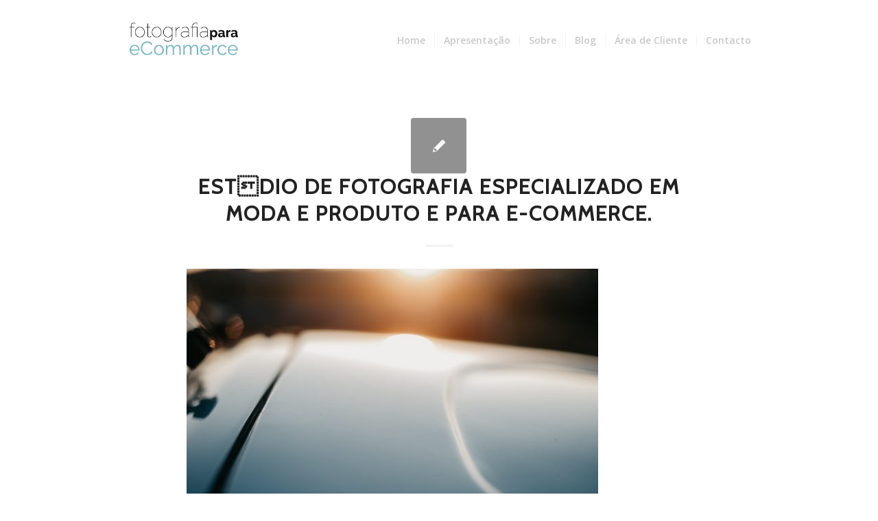

--- FILE ---
content_type: text/html; charset=UTF-8
request_url: https://www.fotografiaecommerce.pt/portfolio-item/fotografo-motas-carros-porto-portugal-porsche-911-vw/est%C2%9Cdio-de-fotografia-especializado-em-moda-e-produto-e-para-e-commerce-93/
body_size: 51573
content:
<!DOCTYPE html>
<html lang="pt-PT" class="html_boxed responsive av-preloader-active av-preloader-enabled av-custom-lightbox  html_header_top html_logo_left html_main_nav_header html_menu_right html_large html_header_sticky html_header_shrinking_disabled html_mobile_menu_phone html_header_searchicon_disabled html_content_align_center html_header_unstick_top html_header_stretch_disabled html_minimal_header html_elegant-blog html_av-overlay-side html_av-overlay-side-minimal html_av-submenu-noclone html_entry_id_1096 av-no-preview html_text_menu_active ">
<head>
<meta charset="UTF-8" />


<!-- mobile setting -->
<meta name="viewport" content="width=device-width, initial-scale=1, maximum-scale=1">

<!-- Scripts/CSS and wp_head hook -->
<meta name='robots' content='index, follow, max-image-preview:large, max-snippet:-1, max-video-preview:-1' />

	<!-- This site is optimized with the Yoast SEO plugin v22.6 - https://yoast.com/wordpress/plugins/seo/ -->
	<title>Estdio de fotografia especializado em Moda e Produto e para E-commerce. - Fotografia para eCommerce</title>
	<link rel="canonical" href="https://www.fotografiaecommerce.pt/portfolio-item/fotografo-motas-carros-porto-portugal-porsche-911-vw/estdio-de-fotografia-especializado-em-moda-e-produto-e-para-e-commerce-93/" />
	<meta property="og:locale" content="pt_PT" />
	<meta property="og:type" content="article" />
	<meta property="og:title" content="Estdio de fotografia especializado em Moda e Produto e para E-commerce. - Fotografia para eCommerce" />
	<meta property="og:description" content="Estudio de fotografia especializado em Moda e Produto e para E-commerce. Grande experincia em fotografia de jias e fotografia de comida, numa abordagem lifestyle apoiando na criao de imagens e contedos, para paginas web e redes sociais." />
	<meta property="og:url" content="https://www.fotografiaecommerce.pt/portfolio-item/fotografo-motas-carros-porto-portugal-porsche-911-vw/estdio-de-fotografia-especializado-em-moda-e-produto-e-para-e-commerce-93/" />
	<meta property="og:site_name" content="Fotografia para eCommerce" />
	<meta property="article:modified_time" content="2020-12-16T17:08:39+00:00" />
	<meta property="og:image" content="https://www.fotografiaecommerce.pt/portfolio-item/fotografo-motas-carros-porto-portugal-porsche-911-vw/est%C2%9Cdio-de-fotografia-especializado-em-moda-e-produto-e-para-e-commerce-93" />
	<meta property="og:image:width" content="1600" />
	<meta property="og:image:height" content="1067" />
	<meta property="og:image:type" content="image/jpeg" />
	<meta name="twitter:card" content="summary_large_image" />
	<script type="application/ld+json" class="yoast-schema-graph">{"@context":"https://schema.org","@graph":[{"@type":"WebPage","@id":"https://www.fotografiaecommerce.pt/portfolio-item/fotografo-motas-carros-porto-portugal-porsche-911-vw/est%C2%9Cdio-de-fotografia-especializado-em-moda-e-produto-e-para-e-commerce-93/","url":"https://www.fotografiaecommerce.pt/portfolio-item/fotografo-motas-carros-porto-portugal-porsche-911-vw/est%C2%9Cdio-de-fotografia-especializado-em-moda-e-produto-e-para-e-commerce-93/","name":"Estdio de fotografia especializado em Moda e Produto e para E-commerce. - Fotografia para eCommerce","isPartOf":{"@id":"https://www.fotografiaecommerce.pt/#website"},"primaryImageOfPage":{"@id":"https://www.fotografiaecommerce.pt/portfolio-item/fotografo-motas-carros-porto-portugal-porsche-911-vw/est%C2%9Cdio-de-fotografia-especializado-em-moda-e-produto-e-para-e-commerce-93/#primaryimage"},"image":{"@id":"https://www.fotografiaecommerce.pt/portfolio-item/fotografo-motas-carros-porto-portugal-porsche-911-vw/est%C2%9Cdio-de-fotografia-especializado-em-moda-e-produto-e-para-e-commerce-93/#primaryimage"},"thumbnailUrl":"https://www.fotografiaecommerce.pt/wp-content/uploads/2020/12/Fashion-Product-Ecommerce-Lifestyle-photographer-Porto-porsche-911-vw_15.jpg","datePublished":"2020-12-16T16:56:08+00:00","dateModified":"2020-12-16T17:08:39+00:00","breadcrumb":{"@id":"https://www.fotografiaecommerce.pt/portfolio-item/fotografo-motas-carros-porto-portugal-porsche-911-vw/est%C2%9Cdio-de-fotografia-especializado-em-moda-e-produto-e-para-e-commerce-93/#breadcrumb"},"inLanguage":"pt-PT","potentialAction":[{"@type":"ReadAction","target":["https://www.fotografiaecommerce.pt/portfolio-item/fotografo-motas-carros-porto-portugal-porsche-911-vw/est%C2%9Cdio-de-fotografia-especializado-em-moda-e-produto-e-para-e-commerce-93/"]}]},{"@type":"ImageObject","inLanguage":"pt-PT","@id":"https://www.fotografiaecommerce.pt/portfolio-item/fotografo-motas-carros-porto-portugal-porsche-911-vw/est%C2%9Cdio-de-fotografia-especializado-em-moda-e-produto-e-para-e-commerce-93/#primaryimage","url":"https://www.fotografiaecommerce.pt/wp-content/uploads/2020/12/Fashion-Product-Ecommerce-Lifestyle-photographer-Porto-porsche-911-vw_15.jpg","contentUrl":"https://www.fotografiaecommerce.pt/wp-content/uploads/2020/12/Fashion-Product-Ecommerce-Lifestyle-photographer-Porto-porsche-911-vw_15.jpg","width":1600,"height":1067,"caption":"Estudio de fotografia especializado em Moda e Produto e para E-commerce. Grande experincia em fotografia de jias e fotografia de comida, numa abordagem lifestyle apoiando na criao de imagens e contedos, para paginas web e redes sociais."},{"@type":"BreadcrumbList","@id":"https://www.fotografiaecommerce.pt/portfolio-item/fotografo-motas-carros-porto-portugal-porsche-911-vw/est%C2%9Cdio-de-fotografia-especializado-em-moda-e-produto-e-para-e-commerce-93/#breadcrumb","itemListElement":[{"@type":"ListItem","position":1,"name":"Home","item":"https://www.fotografiaecommerce.pt/"},{"@type":"ListItem","position":2,"name":"Fotógrafo de motas e carros clássicos (Portugal) Porsche 911 · VW Carocha","item":"https://www.fotografiaecommerce.pt/portfolio-item/fotografo-motas-carros-porto-portugal-porsche-911-vw/"},{"@type":"ListItem","position":3,"name":"Estdio de fotografia especializado em Moda e Produto e para E-commerce."}]},{"@type":"WebSite","@id":"https://www.fotografiaecommerce.pt/#website","url":"https://www.fotografiaecommerce.pt/","name":"fotografia eCommerce - Estúdio de Fotografia","description":"Fotografia para eCommerce · estúdio especializado em fotografia de moda, lifestyle e produto","publisher":{"@id":"https://www.fotografiaecommerce.pt/#organization"},"potentialAction":[{"@type":"SearchAction","target":{"@type":"EntryPoint","urlTemplate":"https://www.fotografiaecommerce.pt/?s={search_term_string}"},"query-input":"required name=search_term_string"}],"inLanguage":"pt-PT"},{"@type":"Organization","@id":"https://www.fotografiaecommerce.pt/#organization","name":"fotografia eCommerce - Estúdio de Fotografia","url":"https://www.fotografiaecommerce.pt/","logo":{"@type":"ImageObject","inLanguage":"pt-PT","@id":"https://www.fotografiaecommerce.pt/#/schema/logo/image/","url":"https://www.fotografiaecommerce.pt/wp-content/uploads/2018/12/fotografiaecommerce-logo-.png","contentUrl":"https://www.fotografiaecommerce.pt/wp-content/uploads/2018/12/fotografiaecommerce-logo-.png","width":327,"height":200,"caption":"fotografia eCommerce - Estúdio de Fotografia"},"image":{"@id":"https://www.fotografiaecommerce.pt/#/schema/logo/image/"},"sameAs":["http://instagram.com/fotografiaecommerce.pt"]}]}</script>
	<!-- / Yoast SEO plugin. -->


<link rel='dns-prefetch' href='//www.googletagmanager.com' />
<link rel="alternate" type="application/rss+xml" title="Fotografia para eCommerce &raquo; Feed" href="https://www.fotografiaecommerce.pt/feed/" />
<link rel="alternate" type="application/rss+xml" title="Fotografia para eCommerce &raquo; Feed de comentários" href="https://www.fotografiaecommerce.pt/comments/feed/" />

<!-- google webfont font replacement -->
<link rel='stylesheet' id='avia-google-webfont' href='//fonts.googleapis.com/css?family=Cabin%7COpen+Sans:400,600' type='text/css' media='all'/> 
<script type="text/javascript">
window._wpemojiSettings = {"baseUrl":"https:\/\/s.w.org\/images\/core\/emoji\/14.0.0\/72x72\/","ext":".png","svgUrl":"https:\/\/s.w.org\/images\/core\/emoji\/14.0.0\/svg\/","svgExt":".svg","source":{"concatemoji":"https:\/\/www.fotografiaecommerce.pt\/wp-includes\/js\/wp-emoji-release.min.js?ver=6.3.1"}};
/*! This file is auto-generated */
!function(i,n){var o,s,e;function c(e){try{var t={supportTests:e,timestamp:(new Date).valueOf()};sessionStorage.setItem(o,JSON.stringify(t))}catch(e){}}function p(e,t,n){e.clearRect(0,0,e.canvas.width,e.canvas.height),e.fillText(t,0,0);var t=new Uint32Array(e.getImageData(0,0,e.canvas.width,e.canvas.height).data),r=(e.clearRect(0,0,e.canvas.width,e.canvas.height),e.fillText(n,0,0),new Uint32Array(e.getImageData(0,0,e.canvas.width,e.canvas.height).data));return t.every(function(e,t){return e===r[t]})}function u(e,t,n){switch(t){case"flag":return n(e,"\ud83c\udff3\ufe0f\u200d\u26a7\ufe0f","\ud83c\udff3\ufe0f\u200b\u26a7\ufe0f")?!1:!n(e,"\ud83c\uddfa\ud83c\uddf3","\ud83c\uddfa\u200b\ud83c\uddf3")&&!n(e,"\ud83c\udff4\udb40\udc67\udb40\udc62\udb40\udc65\udb40\udc6e\udb40\udc67\udb40\udc7f","\ud83c\udff4\u200b\udb40\udc67\u200b\udb40\udc62\u200b\udb40\udc65\u200b\udb40\udc6e\u200b\udb40\udc67\u200b\udb40\udc7f");case"emoji":return!n(e,"\ud83e\udef1\ud83c\udffb\u200d\ud83e\udef2\ud83c\udfff","\ud83e\udef1\ud83c\udffb\u200b\ud83e\udef2\ud83c\udfff")}return!1}function f(e,t,n){var r="undefined"!=typeof WorkerGlobalScope&&self instanceof WorkerGlobalScope?new OffscreenCanvas(300,150):i.createElement("canvas"),a=r.getContext("2d",{willReadFrequently:!0}),o=(a.textBaseline="top",a.font="600 32px Arial",{});return e.forEach(function(e){o[e]=t(a,e,n)}),o}function t(e){var t=i.createElement("script");t.src=e,t.defer=!0,i.head.appendChild(t)}"undefined"!=typeof Promise&&(o="wpEmojiSettingsSupports",s=["flag","emoji"],n.supports={everything:!0,everythingExceptFlag:!0},e=new Promise(function(e){i.addEventListener("DOMContentLoaded",e,{once:!0})}),new Promise(function(t){var n=function(){try{var e=JSON.parse(sessionStorage.getItem(o));if("object"==typeof e&&"number"==typeof e.timestamp&&(new Date).valueOf()<e.timestamp+604800&&"object"==typeof e.supportTests)return e.supportTests}catch(e){}return null}();if(!n){if("undefined"!=typeof Worker&&"undefined"!=typeof OffscreenCanvas&&"undefined"!=typeof URL&&URL.createObjectURL&&"undefined"!=typeof Blob)try{var e="postMessage("+f.toString()+"("+[JSON.stringify(s),u.toString(),p.toString()].join(",")+"));",r=new Blob([e],{type:"text/javascript"}),a=new Worker(URL.createObjectURL(r),{name:"wpTestEmojiSupports"});return void(a.onmessage=function(e){c(n=e.data),a.terminate(),t(n)})}catch(e){}c(n=f(s,u,p))}t(n)}).then(function(e){for(var t in e)n.supports[t]=e[t],n.supports.everything=n.supports.everything&&n.supports[t],"flag"!==t&&(n.supports.everythingExceptFlag=n.supports.everythingExceptFlag&&n.supports[t]);n.supports.everythingExceptFlag=n.supports.everythingExceptFlag&&!n.supports.flag,n.DOMReady=!1,n.readyCallback=function(){n.DOMReady=!0}}).then(function(){return e}).then(function(){var e;n.supports.everything||(n.readyCallback(),(e=n.source||{}).concatemoji?t(e.concatemoji):e.wpemoji&&e.twemoji&&(t(e.twemoji),t(e.wpemoji)))}))}((window,document),window._wpemojiSettings);
</script>
<style type="text/css">
img.wp-smiley,
img.emoji {
	display: inline !important;
	border: none !important;
	box-shadow: none !important;
	height: 1em !important;
	width: 1em !important;
	margin: 0 0.07em !important;
	vertical-align: -0.1em !important;
	background: none !important;
	padding: 0 !important;
}
</style>
	<link rel='stylesheet' id='wp-block-library-css' href='https://www.fotografiaecommerce.pt/wp-includes/css/dist/block-library/style.min.css?ver=6.3.1' type='text/css' media='all' />
<style id='classic-theme-styles-inline-css' type='text/css'>
/*! This file is auto-generated */
.wp-block-button__link{color:#fff;background-color:#32373c;border-radius:9999px;box-shadow:none;text-decoration:none;padding:calc(.667em + 2px) calc(1.333em + 2px);font-size:1.125em}.wp-block-file__button{background:#32373c;color:#fff;text-decoration:none}
</style>
<style id='global-styles-inline-css' type='text/css'>
body{--wp--preset--color--black: #000000;--wp--preset--color--cyan-bluish-gray: #abb8c3;--wp--preset--color--white: #ffffff;--wp--preset--color--pale-pink: #f78da7;--wp--preset--color--vivid-red: #cf2e2e;--wp--preset--color--luminous-vivid-orange: #ff6900;--wp--preset--color--luminous-vivid-amber: #fcb900;--wp--preset--color--light-green-cyan: #7bdcb5;--wp--preset--color--vivid-green-cyan: #00d084;--wp--preset--color--pale-cyan-blue: #8ed1fc;--wp--preset--color--vivid-cyan-blue: #0693e3;--wp--preset--color--vivid-purple: #9b51e0;--wp--preset--gradient--vivid-cyan-blue-to-vivid-purple: linear-gradient(135deg,rgba(6,147,227,1) 0%,rgb(155,81,224) 100%);--wp--preset--gradient--light-green-cyan-to-vivid-green-cyan: linear-gradient(135deg,rgb(122,220,180) 0%,rgb(0,208,130) 100%);--wp--preset--gradient--luminous-vivid-amber-to-luminous-vivid-orange: linear-gradient(135deg,rgba(252,185,0,1) 0%,rgba(255,105,0,1) 100%);--wp--preset--gradient--luminous-vivid-orange-to-vivid-red: linear-gradient(135deg,rgba(255,105,0,1) 0%,rgb(207,46,46) 100%);--wp--preset--gradient--very-light-gray-to-cyan-bluish-gray: linear-gradient(135deg,rgb(238,238,238) 0%,rgb(169,184,195) 100%);--wp--preset--gradient--cool-to-warm-spectrum: linear-gradient(135deg,rgb(74,234,220) 0%,rgb(151,120,209) 20%,rgb(207,42,186) 40%,rgb(238,44,130) 60%,rgb(251,105,98) 80%,rgb(254,248,76) 100%);--wp--preset--gradient--blush-light-purple: linear-gradient(135deg,rgb(255,206,236) 0%,rgb(152,150,240) 100%);--wp--preset--gradient--blush-bordeaux: linear-gradient(135deg,rgb(254,205,165) 0%,rgb(254,45,45) 50%,rgb(107,0,62) 100%);--wp--preset--gradient--luminous-dusk: linear-gradient(135deg,rgb(255,203,112) 0%,rgb(199,81,192) 50%,rgb(65,88,208) 100%);--wp--preset--gradient--pale-ocean: linear-gradient(135deg,rgb(255,245,203) 0%,rgb(182,227,212) 50%,rgb(51,167,181) 100%);--wp--preset--gradient--electric-grass: linear-gradient(135deg,rgb(202,248,128) 0%,rgb(113,206,126) 100%);--wp--preset--gradient--midnight: linear-gradient(135deg,rgb(2,3,129) 0%,rgb(40,116,252) 100%);--wp--preset--font-size--small: 13px;--wp--preset--font-size--medium: 20px;--wp--preset--font-size--large: 36px;--wp--preset--font-size--x-large: 42px;--wp--preset--spacing--20: 0.44rem;--wp--preset--spacing--30: 0.67rem;--wp--preset--spacing--40: 1rem;--wp--preset--spacing--50: 1.5rem;--wp--preset--spacing--60: 2.25rem;--wp--preset--spacing--70: 3.38rem;--wp--preset--spacing--80: 5.06rem;--wp--preset--shadow--natural: 6px 6px 9px rgba(0, 0, 0, 0.2);--wp--preset--shadow--deep: 12px 12px 50px rgba(0, 0, 0, 0.4);--wp--preset--shadow--sharp: 6px 6px 0px rgba(0, 0, 0, 0.2);--wp--preset--shadow--outlined: 6px 6px 0px -3px rgba(255, 255, 255, 1), 6px 6px rgba(0, 0, 0, 1);--wp--preset--shadow--crisp: 6px 6px 0px rgba(0, 0, 0, 1);}:where(.is-layout-flex){gap: 0.5em;}:where(.is-layout-grid){gap: 0.5em;}body .is-layout-flow > .alignleft{float: left;margin-inline-start: 0;margin-inline-end: 2em;}body .is-layout-flow > .alignright{float: right;margin-inline-start: 2em;margin-inline-end: 0;}body .is-layout-flow > .aligncenter{margin-left: auto !important;margin-right: auto !important;}body .is-layout-constrained > .alignleft{float: left;margin-inline-start: 0;margin-inline-end: 2em;}body .is-layout-constrained > .alignright{float: right;margin-inline-start: 2em;margin-inline-end: 0;}body .is-layout-constrained > .aligncenter{margin-left: auto !important;margin-right: auto !important;}body .is-layout-constrained > :where(:not(.alignleft):not(.alignright):not(.alignfull)){max-width: var(--wp--style--global--content-size);margin-left: auto !important;margin-right: auto !important;}body .is-layout-constrained > .alignwide{max-width: var(--wp--style--global--wide-size);}body .is-layout-flex{display: flex;}body .is-layout-flex{flex-wrap: wrap;align-items: center;}body .is-layout-flex > *{margin: 0;}body .is-layout-grid{display: grid;}body .is-layout-grid > *{margin: 0;}:where(.wp-block-columns.is-layout-flex){gap: 2em;}:where(.wp-block-columns.is-layout-grid){gap: 2em;}:where(.wp-block-post-template.is-layout-flex){gap: 1.25em;}:where(.wp-block-post-template.is-layout-grid){gap: 1.25em;}.has-black-color{color: var(--wp--preset--color--black) !important;}.has-cyan-bluish-gray-color{color: var(--wp--preset--color--cyan-bluish-gray) !important;}.has-white-color{color: var(--wp--preset--color--white) !important;}.has-pale-pink-color{color: var(--wp--preset--color--pale-pink) !important;}.has-vivid-red-color{color: var(--wp--preset--color--vivid-red) !important;}.has-luminous-vivid-orange-color{color: var(--wp--preset--color--luminous-vivid-orange) !important;}.has-luminous-vivid-amber-color{color: var(--wp--preset--color--luminous-vivid-amber) !important;}.has-light-green-cyan-color{color: var(--wp--preset--color--light-green-cyan) !important;}.has-vivid-green-cyan-color{color: var(--wp--preset--color--vivid-green-cyan) !important;}.has-pale-cyan-blue-color{color: var(--wp--preset--color--pale-cyan-blue) !important;}.has-vivid-cyan-blue-color{color: var(--wp--preset--color--vivid-cyan-blue) !important;}.has-vivid-purple-color{color: var(--wp--preset--color--vivid-purple) !important;}.has-black-background-color{background-color: var(--wp--preset--color--black) !important;}.has-cyan-bluish-gray-background-color{background-color: var(--wp--preset--color--cyan-bluish-gray) !important;}.has-white-background-color{background-color: var(--wp--preset--color--white) !important;}.has-pale-pink-background-color{background-color: var(--wp--preset--color--pale-pink) !important;}.has-vivid-red-background-color{background-color: var(--wp--preset--color--vivid-red) !important;}.has-luminous-vivid-orange-background-color{background-color: var(--wp--preset--color--luminous-vivid-orange) !important;}.has-luminous-vivid-amber-background-color{background-color: var(--wp--preset--color--luminous-vivid-amber) !important;}.has-light-green-cyan-background-color{background-color: var(--wp--preset--color--light-green-cyan) !important;}.has-vivid-green-cyan-background-color{background-color: var(--wp--preset--color--vivid-green-cyan) !important;}.has-pale-cyan-blue-background-color{background-color: var(--wp--preset--color--pale-cyan-blue) !important;}.has-vivid-cyan-blue-background-color{background-color: var(--wp--preset--color--vivid-cyan-blue) !important;}.has-vivid-purple-background-color{background-color: var(--wp--preset--color--vivid-purple) !important;}.has-black-border-color{border-color: var(--wp--preset--color--black) !important;}.has-cyan-bluish-gray-border-color{border-color: var(--wp--preset--color--cyan-bluish-gray) !important;}.has-white-border-color{border-color: var(--wp--preset--color--white) !important;}.has-pale-pink-border-color{border-color: var(--wp--preset--color--pale-pink) !important;}.has-vivid-red-border-color{border-color: var(--wp--preset--color--vivid-red) !important;}.has-luminous-vivid-orange-border-color{border-color: var(--wp--preset--color--luminous-vivid-orange) !important;}.has-luminous-vivid-amber-border-color{border-color: var(--wp--preset--color--luminous-vivid-amber) !important;}.has-light-green-cyan-border-color{border-color: var(--wp--preset--color--light-green-cyan) !important;}.has-vivid-green-cyan-border-color{border-color: var(--wp--preset--color--vivid-green-cyan) !important;}.has-pale-cyan-blue-border-color{border-color: var(--wp--preset--color--pale-cyan-blue) !important;}.has-vivid-cyan-blue-border-color{border-color: var(--wp--preset--color--vivid-cyan-blue) !important;}.has-vivid-purple-border-color{border-color: var(--wp--preset--color--vivid-purple) !important;}.has-vivid-cyan-blue-to-vivid-purple-gradient-background{background: var(--wp--preset--gradient--vivid-cyan-blue-to-vivid-purple) !important;}.has-light-green-cyan-to-vivid-green-cyan-gradient-background{background: var(--wp--preset--gradient--light-green-cyan-to-vivid-green-cyan) !important;}.has-luminous-vivid-amber-to-luminous-vivid-orange-gradient-background{background: var(--wp--preset--gradient--luminous-vivid-amber-to-luminous-vivid-orange) !important;}.has-luminous-vivid-orange-to-vivid-red-gradient-background{background: var(--wp--preset--gradient--luminous-vivid-orange-to-vivid-red) !important;}.has-very-light-gray-to-cyan-bluish-gray-gradient-background{background: var(--wp--preset--gradient--very-light-gray-to-cyan-bluish-gray) !important;}.has-cool-to-warm-spectrum-gradient-background{background: var(--wp--preset--gradient--cool-to-warm-spectrum) !important;}.has-blush-light-purple-gradient-background{background: var(--wp--preset--gradient--blush-light-purple) !important;}.has-blush-bordeaux-gradient-background{background: var(--wp--preset--gradient--blush-bordeaux) !important;}.has-luminous-dusk-gradient-background{background: var(--wp--preset--gradient--luminous-dusk) !important;}.has-pale-ocean-gradient-background{background: var(--wp--preset--gradient--pale-ocean) !important;}.has-electric-grass-gradient-background{background: var(--wp--preset--gradient--electric-grass) !important;}.has-midnight-gradient-background{background: var(--wp--preset--gradient--midnight) !important;}.has-small-font-size{font-size: var(--wp--preset--font-size--small) !important;}.has-medium-font-size{font-size: var(--wp--preset--font-size--medium) !important;}.has-large-font-size{font-size: var(--wp--preset--font-size--large) !important;}.has-x-large-font-size{font-size: var(--wp--preset--font-size--x-large) !important;}
.wp-block-navigation a:where(:not(.wp-element-button)){color: inherit;}
:where(.wp-block-post-template.is-layout-flex){gap: 1.25em;}:where(.wp-block-post-template.is-layout-grid){gap: 1.25em;}
:where(.wp-block-columns.is-layout-flex){gap: 2em;}:where(.wp-block-columns.is-layout-grid){gap: 2em;}
.wp-block-pullquote{font-size: 1.5em;line-height: 1.6;}
</style>
<link rel='stylesheet' id='contact-form-7-css' href='https://www.fotografiaecommerce.pt/wp-content/plugins/contact-form-7/includes/css/styles.css?ver=5.9.8' type='text/css' media='all' />
<link rel='stylesheet' id='image-hover-effects-css-css' href='https://www.fotografiaecommerce.pt/wp-content/plugins/mega-addons-for-visual-composer/css/ihover.css?ver=6.3.1' type='text/css' media='all' />
<link rel='stylesheet' id='style-css-css' href='https://www.fotografiaecommerce.pt/wp-content/plugins/mega-addons-for-visual-composer/css/style.css?ver=6.3.1' type='text/css' media='all' />
<link rel='stylesheet' id='font-awesome-latest-css' href='https://www.fotografiaecommerce.pt/wp-content/plugins/mega-addons-for-visual-composer/css/font-awesome/css/all.css?ver=6.3.1' type='text/css' media='all' />
<link rel='stylesheet' id='avia-grid-css' href='https://www.fotografiaecommerce.pt/wp-content/themes/enfold/css/grid.css?ver=4.1' type='text/css' media='all' />
<link rel='stylesheet' id='avia-base-css' href='https://www.fotografiaecommerce.pt/wp-content/themes/enfold/css/base.css?ver=4.1' type='text/css' media='all' />
<link rel='stylesheet' id='avia-layout-css' href='https://www.fotografiaecommerce.pt/wp-content/themes/enfold/css/layout.css?ver=4.1' type='text/css' media='all' />
<link rel='stylesheet' id='avia-scs-css' href='https://www.fotografiaecommerce.pt/wp-content/themes/enfold/css/shortcodes.css?ver=4.1' type='text/css' media='all' />
<link rel='stylesheet' id='avia-popup-css-css' href='https://www.fotografiaecommerce.pt/wp-content/themes/enfold/js/aviapopup/magnific-popup.css?ver=4.1' type='text/css' media='screen' />
<link rel='stylesheet' id='avia-media-css' href='https://www.fotografiaecommerce.pt/wp-content/themes/enfold/js/mediaelement/skin-1/mediaelementplayer.css?ver=4.1' type='text/css' media='screen' />
<link rel='stylesheet' id='avia-print-css' href='https://www.fotografiaecommerce.pt/wp-content/themes/enfold/css/print.css?ver=4.1' type='text/css' media='print' />
<link rel='stylesheet' id='avia-dynamic-css' href='https://www.fotografiaecommerce.pt/wp-content/uploads/dynamic_avia/enfold.css?ver=5fdc949205c83' type='text/css' media='all' />
<link rel='stylesheet' id='avia-custom-css' href='https://www.fotografiaecommerce.pt/wp-content/themes/enfold/css/custom.css?ver=4.1' type='text/css' media='all' />
<script type='text/javascript' src='https://www.fotografiaecommerce.pt/wp-includes/js/jquery/jquery.min.js?ver=3.7.0' id='jquery-core-js'></script>
<script type='text/javascript' src='https://www.fotografiaecommerce.pt/wp-includes/js/jquery/jquery-migrate.min.js?ver=3.4.1' id='jquery-migrate-js'></script>
<script type='text/javascript' src='https://www.fotografiaecommerce.pt/wp-content/themes/enfold/js/avia-compat.js?ver=4.1' id='avia-compat-js'></script>

<!-- Google tag (gtag.js) snippet added by Site Kit -->
<!-- Google Analytics snippet added by Site Kit -->
<script type='text/javascript' src='https://www.googletagmanager.com/gtag/js?id=G-F05RC3BR1D' id='google_gtagjs-js' async></script>
<script id="google_gtagjs-js-after" type="text/javascript">
window.dataLayer = window.dataLayer || [];function gtag(){dataLayer.push(arguments);}
gtag("set","linker",{"domains":["www.fotografiaecommerce.pt"]});
gtag("js", new Date());
gtag("set", "developer_id.dZTNiMT", true);
gtag("config", "G-F05RC3BR1D");
</script>
<link rel="https://api.w.org/" href="https://www.fotografiaecommerce.pt/wp-json/" /><link rel="alternate" type="application/json" href="https://www.fotografiaecommerce.pt/wp-json/wp/v2/media/1096" /><link rel="EditURI" type="application/rsd+xml" title="RSD" href="https://www.fotografiaecommerce.pt/xmlrpc.php?rsd" />
<meta name="generator" content="WordPress 6.3.1" />
<link rel='shortlink' href='https://www.fotografiaecommerce.pt/?p=1096' />
<link rel="alternate" type="application/json+oembed" href="https://www.fotografiaecommerce.pt/wp-json/oembed/1.0/embed?url=https%3A%2F%2Fwww.fotografiaecommerce.pt%2Fportfolio-item%2Ffotografo-motas-carros-porto-portugal-porsche-911-vw%2Fest%25c2%259cdio-de-fotografia-especializado-em-moda-e-produto-e-para-e-commerce-93%2F" />
<link rel="alternate" type="text/xml+oembed" href="https://www.fotografiaecommerce.pt/wp-json/oembed/1.0/embed?url=https%3A%2F%2Fwww.fotografiaecommerce.pt%2Fportfolio-item%2Ffotografo-motas-carros-porto-portugal-porsche-911-vw%2Fest%25c2%259cdio-de-fotografia-especializado-em-moda-e-produto-e-para-e-commerce-93%2F&#038;format=xml" />
<meta name="generator" content="Site Kit by Google 1.170.0" /><meta name="google-site-verification" content="L7vLNvjjS_YgL5eY7lqSJb-MXLb4LGBF0WbKZ9gwKCo" /><link rel="profile" href="https://gmpg.org/xfn/11" />
<link rel="alternate" type="application/rss+xml" title="Fotografia para eCommerce RSS2 Feed" href="https://www.fotografiaecommerce.pt/feed/" />
<link rel="pingback" href="https://www.fotografiaecommerce.pt/xmlrpc.php" />
<!--[if lt IE 9]><script src="https://www.fotografiaecommerce.pt/wp-content/themes/enfold/js/html5shiv.js"></script><![endif]-->
<link rel="icon" href="https://www.fotografiaecommerce.pt/wp-content/uploads/2018/12/favicon-96x96.png" type="image/png">


<!-- This site is optimized with the Schema plugin v1.7.9.6 - https://schema.press -->
<script type="application/ld+json">{
    "@context": "http://schema.org",
    "@type": "BreadcrumbList",
    "itemListElement": [
        {
            "@type": "ListItem",
            "position": 1,
            "item": {
                "@id": "https://www.fotografiaecommerce.pt",
                "name": "Home"
            }
        },
        {
            "@type": "ListItem",
            "position": 2,
            "item": {
                "@id": "https://www.fotografiaecommerce.pt/portfolio-item/fotografo-motas-carros-porto-portugal-porsche-911-vw/",
                "name": "Fot\u00f3grafo de motas e carros cl\u00e1ssicos (Portugal) Porsche 911 \u00b7 VW Carocha"
            }
        },
        {
            "@type": "ListItem",
            "position": 3,
            "item": {
                "@id": "https://www.fotografiaecommerce.pt/portfolio-item/fotografo-motas-carros-porto-portugal-porsche-911-vw/est%c2%9cdio-de-fotografia-especializado-em-moda-e-produto-e-para-e-commerce-93/",
                "name": "Est\u009cdio de fotografia especializado em Moda e Produto e para E-commerce."
            }
        }
    ]
}</script>

<link rel="icon" href="https://www.fotografiaecommerce.pt/wp-content/uploads/2016/06/portside-logo-100x100.jpg" sizes="32x32" />
<link rel="icon" href="https://www.fotografiaecommerce.pt/wp-content/uploads/2016/06/portside-logo.jpg" sizes="192x192" />
<link rel="apple-touch-icon" href="https://www.fotografiaecommerce.pt/wp-content/uploads/2016/06/portside-logo.jpg" />
<meta name="msapplication-TileImage" content="https://www.fotografiaecommerce.pt/wp-content/uploads/2016/06/portside-logo.jpg" />


<!--
Debugging Info for Theme support: 

Theme: Enfold
Version: 6.1.1
Installed: enfold
AviaFramework Version: 4.6
AviaBuilder Version: 0.9.5
ML:256-PU:54-PLA:18
WP:6.3.1
Updates: disabled
-->

<style type='text/css'>
@font-face {font-family: 'entypo-fontello'; font-weight: normal; font-style: normal;
src: url('https://www.fotografiaecommerce.pt/wp-content/themes/enfold/config-templatebuilder/avia-template-builder/assets/fonts/entypo-fontello.eot?v=3');
src: url('https://www.fotografiaecommerce.pt/wp-content/themes/enfold/config-templatebuilder/avia-template-builder/assets/fonts/entypo-fontello.eot?v=3#iefix') format('embedded-opentype'), 
url('https://www.fotografiaecommerce.pt/wp-content/themes/enfold/config-templatebuilder/avia-template-builder/assets/fonts/entypo-fontello.woff?v=3') format('woff'), 
url('https://www.fotografiaecommerce.pt/wp-content/themes/enfold/config-templatebuilder/avia-template-builder/assets/fonts/entypo-fontello.ttf?v=3') format('truetype'), 
url('https://www.fotografiaecommerce.pt/wp-content/themes/enfold/config-templatebuilder/avia-template-builder/assets/fonts/entypo-fontello.svg?v=3#entypo-fontello') format('svg');
} #top .avia-font-entypo-fontello, body .avia-font-entypo-fontello, html body [data-av_iconfont='entypo-fontello']:before{ font-family: 'entypo-fontello'; }
</style>
</head>




<body data-rsssl=1 id="top" class="attachment attachment-template-default single single-attachment postid-1096 attachmentid-1096 attachment-jpeg boxed cabin open_sans no_sidebar_border" itemscope="itemscope" itemtype="https://schema.org/WebPage" >

	<div class='av-siteloader-wrap '><div class='av-siteloader-inner'><div class='av-siteloader-cell'><div class='av-siteloader'><div class='av-siteloader-extra'></div></div></div></div></div>
	<div id='wrap_all'>

	
<header id='header' class='all_colors header_color light_bg_color  av_header_top av_logo_left av_main_nav_header av_menu_right av_large av_header_sticky av_header_shrinking_disabled av_header_stretch_disabled av_mobile_menu_phone av_header_searchicon_disabled av_header_unstick_top av_seperator_small_border av_minimal_header av_bottom_nav_disabled '  role="banner" itemscope="itemscope" itemtype="https://schema.org/WPHeader" >

		<div  id='header_main' class='container_wrap container_wrap_logo'>
	
        <div class='container av-logo-container'><div class='inner-container'><span class='logo'><a href='https://www.fotografiaecommerce.pt/'><img height='100' width='300' src='https://www.fotografiaecommerce.pt/wp-content/uploads/2018/12/fotografiaecommerce-logo-.png' alt='Fotografia para eCommerce' /></a></span><nav class='main_menu' data-selectname='Select a page'  role="navigation" itemscope="itemscope" itemtype="https://schema.org/SiteNavigationElement" ><div class="avia-menu av-main-nav-wrap"><ul id="avia-menu" class="menu av-main-nav"><li id="menu-item-242" class="menu-item menu-item-type-post_type menu-item-object-page menu-item-home menu-item-top-level menu-item-top-level-1"><a href="https://www.fotografiaecommerce.pt/" itemprop="url"><span class="avia-bullet"></span><span class="avia-menu-text">Home</span><span class="avia-menu-fx"><span class="avia-arrow-wrap"><span class="avia-arrow"></span></span></span></a></li>
<li id="menu-item-244" class="menu-item menu-item-type-post_type menu-item-object-page menu-item-top-level menu-item-top-level-2"><a href="https://www.fotografiaecommerce.pt/fotografo-de-produto-moda-ecommerce-no-porto/" itemprop="url"><span class="avia-bullet"></span><span class="avia-menu-text">Apresentação</span><span class="avia-menu-fx"><span class="avia-arrow-wrap"><span class="avia-arrow"></span></span></span></a></li>
<li id="menu-item-228" class="menu-item menu-item-type-post_type menu-item-object-page menu-item-top-level menu-item-top-level-3"><a href="https://www.fotografiaecommerce.pt/sobre-fotografia-de-produto-fotografo-eventos-institucionais/" itemprop="url"><span class="avia-bullet"></span><span class="avia-menu-text">Sobre</span><span class="avia-menu-fx"><span class="avia-arrow-wrap"><span class="avia-arrow"></span></span></span></a></li>
<li id="menu-item-243" class="menu-item menu-item-type-post_type menu-item-object-page current_page_parent menu-item-top-level menu-item-top-level-4"><a href="https://www.fotografiaecommerce.pt/fotografo-moda-produto-ecommerce-porto/" itemprop="url"><span class="avia-bullet"></span><span class="avia-menu-text">Blog</span><span class="avia-menu-fx"><span class="avia-arrow-wrap"><span class="avia-arrow"></span></span></span></a></li>
<li id="menu-item-465" class="menu-item menu-item-type-custom menu-item-object-custom menu-item-top-level menu-item-top-level-5"><a href="https://fotografia-ecommerce.pixieset.com" itemprop="url"><span class="avia-bullet"></span><span class="avia-menu-text">Área de Cliente</span><span class="avia-menu-fx"><span class="avia-arrow-wrap"><span class="avia-arrow"></span></span></span></a></li>
<li id="menu-item-245" class="menu-item menu-item-type-post_type menu-item-object-page menu-item-top-level menu-item-top-level-6"><a href="https://www.fotografiaecommerce.pt/fotografia-produto-moda-ecommerce-porto-contactos/" itemprop="url"><span class="avia-bullet"></span><span class="avia-menu-text">Contacto</span><span class="avia-menu-fx"><span class="avia-arrow-wrap"><span class="avia-arrow"></span></span></span></a></li>
<li class="av-burger-menu-main menu-item-avia-special av-small-burger-icon">
	        			<a href="#">
							<span class="av-hamburger av-hamburger--spin av-js-hamburger">
					        <span class="av-hamburger-box">
						          <span class="av-hamburger-inner"></span>
						          <strong>Menu</strong>
					        </span>
							</span>
						</a>
	        		   </li></ul></div></nav></div> </div> 
		<!-- end container_wrap-->
		</div>
		
		<div class='header_bg'></div>

<!-- end header -->
</header>
		
	<div id='main' class='all_colors' data-scroll-offset='116'>

	
		<div class='container_wrap container_wrap_first main_color fullsize'>

			<div class='container template-blog template-single-blog '>

				<main class='content units av-content-full alpha  av-blog-meta-author-disabled av-blog-meta-comments-disabled av-blog-meta-date-disabled av-blog-meta-html-info-disabled'  role="main" itemprop="mainContentOfPage" >

                    <article class='post-entry post-entry-type-standard post-entry-1096 post-loop-1 post-parity-odd post-entry-last single-small post  post-1096 attachment type-attachment status-inherit hentry'  itemscope="itemscope" itemtype="https://schema.org/CreativeWork" ><div class='blog-meta'><a href='https://www.fotografiaecommerce.pt/wp-content/uploads/2020/12/Fashion-Product-Ecommerce-Lifestyle-photographer-Porto-porsche-911-vw_15-1030x687.jpg' class='small-preview' title='Estudio de fotografia especializado em Moda e Produto e para E-commerce.

Grande experincia em fotografia de jias e fotografia de comida, numa abordagem lifestyle apoiando na criao de imagens e contedos, para paginas web e redes sociais.'><span class="iconfont" aria-hidden='true' data-av_icon='' data-av_iconfont='entypo-fontello'></span></a></div><div class='entry-content-wrapper clearfix standard-content'><header class="entry-content-header"><h1 class='post-title entry-title'  itemprop="headline" >	<a href='https://www.fotografiaecommerce.pt/portfolio-item/fotografo-motas-carros-porto-portugal-porsche-911-vw/est%c2%9cdio-de-fotografia-especializado-em-moda-e-produto-e-para-e-commerce-93/' rel='bookmark' title='Permanent Link: Estdio de fotografia especializado em Moda e Produto e para E-commerce.'>Estdio de fotografia especializado em Moda e Produto e para E-commerce.			<span class='post-format-icon minor-meta'></span>	</a></h1><span class="av-vertical-delimiter"></span><div class="entry-content"  itemprop="text" ><p class="attachment"><a href='https://www.fotografiaecommerce.pt/wp-content/uploads/2020/12/Fashion-Product-Ecommerce-Lifestyle-photographer-Porto-porsche-911-vw_15.jpg'><img fetchpriority="high" width="600" height="400" src="https://www.fotografiaecommerce.pt/wp-content/uploads/2020/12/Fashion-Product-Ecommerce-Lifestyle-photographer-Porto-porsche-911-vw_15-600x400.jpg" class="attachment-medium size-medium" alt="fotógrafo carros classicos porsche-911 vw Porto Portugal" decoding="async" srcset="https://www.fotografiaecommerce.pt/wp-content/uploads/2020/12/Fashion-Product-Ecommerce-Lifestyle-photographer-Porto-porsche-911-vw_15-600x400.jpg 600w, https://www.fotografiaecommerce.pt/wp-content/uploads/2020/12/Fashion-Product-Ecommerce-Lifestyle-photographer-Porto-porsche-911-vw_15-1030x687.jpg 1030w, https://www.fotografiaecommerce.pt/wp-content/uploads/2020/12/Fashion-Product-Ecommerce-Lifestyle-photographer-Porto-porsche-911-vw_15-80x53.jpg 80w, https://www.fotografiaecommerce.pt/wp-content/uploads/2020/12/Fashion-Product-Ecommerce-Lifestyle-photographer-Porto-porsche-911-vw_15-768x512.jpg 768w, https://www.fotografiaecommerce.pt/wp-content/uploads/2020/12/Fashion-Product-Ecommerce-Lifestyle-photographer-Porto-porsche-911-vw_15-1536x1024.jpg 1536w, https://www.fotografiaecommerce.pt/wp-content/uploads/2020/12/Fashion-Product-Ecommerce-Lifestyle-photographer-Porto-porsche-911-vw_15-1500x1000.jpg 1500w, https://www.fotografiaecommerce.pt/wp-content/uploads/2020/12/Fashion-Product-Ecommerce-Lifestyle-photographer-Porto-porsche-911-vw_15-705x470.jpg 705w, https://www.fotografiaecommerce.pt/wp-content/uploads/2020/12/Fashion-Product-Ecommerce-Lifestyle-photographer-Porto-porsche-911-vw_15-450x300.jpg 450w, https://www.fotografiaecommerce.pt/wp-content/uploads/2020/12/Fashion-Product-Ecommerce-Lifestyle-photographer-Porto-porsche-911-vw_15.jpg 1600w" sizes="(max-width: 600px) 100vw, 600px" /></a></p>
</div><span class='post-meta-infos'><time class='date-container minor-meta updated' >2020-12-16</time><span class='text-sep text-sep-date'>/</span><span class="blog-author minor-meta">by <span class="entry-author-link" ><span class="vcard author"><span class="fn"><a href="https://www.fotografiaecommerce.pt/author/abrito/" title="Artigos de abrito" rel="author">abrito</a></span></span></span></span></span></header><footer class="entry-footer"></footer><div class='post_delimiter'></div></div><div class='post_author_timeline'></div><span class='hidden'>
			<span class='av-structured-data'  itemscope="itemscope" itemtype="https://schema.org/ImageObject"  itemprop='image'>
					   <span itemprop='url' >https://www.fotografiaecommerce.pt/wp-content/uploads/2018/12/fotografiaecommerce-logo-.png</span>
					   <span itemprop='height' >0</span>
					   <span itemprop='width' >0</span>
				  </span><span class='av-structured-data'  itemprop="publisher" itemtype="https://schema.org/Organization" itemscope="itemscope" >
				<span itemprop='name'>abrito</span>
				<span itemprop='logo' itemscope itemtype='http://schema.org/ImageObject'>
				   <span itemprop='url'>https://www.fotografiaecommerce.pt/wp-content/uploads/2018/12/fotografiaecommerce-logo-.png</span>
				 </span>
			  </span><span class='av-structured-data'  itemprop="author" itemscope="itemscope" itemtype="https://schema.org/Person" ><span itemprop='name'>abrito</span></span><span class='av-structured-data'  itemprop="datePublished" datetime="2020-12-16T16:56:08+00:00" >2020-12-16 16:56:08</span><span class='av-structured-data'  itemprop="dateModified" itemtype="https://schema.org/dateModified" >2020-12-16 17:08:39</span><span class='av-structured-data'  itemprop="mainEntityOfPage" itemtype="https://schema.org/mainEntityOfPage" ><span itemprop='name'>Estdio de fotografia especializado em Moda e Produto e para E-commerce.</span></span></span></article><div class='single-small'></div>


	        	
	        	
<div class='comment-entry post-entry'>


</div>
				<!--end content-->
				</main>

				

			</div><!--end container-->

		</div><!-- close default .container_wrap element -->


						<div class='container_wrap footer_color' id='footer'>

					<div class='container'>

						<div class='flex_column av_one_third  first el_before_av_one_third'><section id="text-2" class="widget clearfix widget_text"><h3 class="widgettitle">Horário</h3>			<div class="textwidget"><p>Seg. a sexta das 9h ás 19h</p>
</div>
		<span class="seperator extralight-border"></span></section></div><div class='flex_column av_one_third  el_after_av_one_third  el_before_av_one_third '><section id="text-3" class="widget clearfix widget_text"><h3 class="widgettitle">fotografia eCommerce</h3>			<div class="textwidget"><p class="p1">Av. Dr. Nicolau Carneiro<br />
4590-512 Paços de Ferreira</p>
<p>(351) 93 161 37 48</p>
</div>
		<span class="seperator extralight-border"></span></section></div><div class='flex_column av_one_third  el_after_av_one_third  el_before_av_one_third '><section class='widget widget_categories'><h3 class='widgettitle'>Categories</h3><ul>	<li class="cat-item cat-item-8"><a href="https://www.fotografiaecommerce.pt/category/fotografia/">Fotografia</a>
</li>
	<li class="cat-item cat-item-77"><a href="https://www.fotografiaecommerce.pt/category/fotografia-de-calcado/">fotografia de calçado</a>
</li>
	<li class="cat-item cat-item-78"><a href="https://www.fotografiaecommerce.pt/category/fotografia-de-estudio/">fotografia de estúdio</a>
</li>
	<li class="cat-item cat-item-1"><a href="https://www.fotografiaecommerce.pt/category/fotografia-de-moda/">fotografia de moda</a>
</li>
	<li class="cat-item cat-item-63"><a href="https://www.fotografiaecommerce.pt/category/fotografia-de-produto/">fotografia de produto</a>
</li>
	<li class="cat-item cat-item-150"><a href="https://www.fotografiaecommerce.pt/category/fotografia/fotografia-ecommerce/">fotografia ecommerce</a>
</li>
	<li class="cat-item cat-item-64"><a href="https://www.fotografiaecommerce.pt/category/reportagem-de-eventos/">reportagem de eventos</a>
</li>
</ul><span class='seperator extralight-border'></span></section></div>

					</div>


				<!-- ####### END FOOTER CONTAINER ####### -->
				</div>

	


			

			
				<footer class='container_wrap socket_color' id='socket'  role="contentinfo" itemscope="itemscope" itemtype="https://schema.org/WPFooter" >
                    <div class='container'>

                        <span class='copyright'><a href="https://fotografiaecommerce.pt"> ©  fotografiaecommerce.pt </a> </span>

                        <ul class='noLightbox social_bookmarks icon_count_2'><li class='social_bookmarks_facebook av-social-link-facebook social_icon_1'><a target='_blank' href='https://www.facebook.com/fotoecommercept.pt' aria-hidden='true' data-av_icon='' data-av_iconfont='entypo-fontello' title='Facebook'><span class='avia_hidden_link_text'>Facebook</span></a></li><li class='social_bookmarks_instagram av-social-link-instagram social_icon_2'><a target='_blank' href='https://www.instagram.com/fotografiaecommerce.pt/' aria-hidden='true' data-av_icon='' data-av_iconfont='entypo-fontello' title='Instagram'><span class='avia_hidden_link_text'>Instagram</span></a></li></ul>
                    </div>

	            <!-- ####### END SOCKET CONTAINER ####### -->
				</footer>


					<!-- end main -->
		</div>
		
		<!-- end wrap_all --></div>


 <script type='text/javascript'>
 /* <![CDATA[ */  
var avia_framework_globals = avia_framework_globals || {};
    avia_framework_globals.frameworkUrl = 'https://www.fotografiaecommerce.pt/wp-content/themes/enfold/framework/';
    avia_framework_globals.installedAt = 'https://www.fotografiaecommerce.pt/wp-content/themes/enfold/';
    avia_framework_globals.ajaxurl = 'https://www.fotografiaecommerce.pt/wp-admin/admin-ajax.php';
/* ]]> */ 
</script>
 
 <script type='text/javascript' src='https://www.fotografiaecommerce.pt/wp-includes/js/dist/vendor/wp-polyfill-inert.min.js?ver=3.1.2' id='wp-polyfill-inert-js'></script>
<script type='text/javascript' src='https://www.fotografiaecommerce.pt/wp-includes/js/dist/vendor/regenerator-runtime.min.js?ver=0.13.11' id='regenerator-runtime-js'></script>
<script type='text/javascript' src='https://www.fotografiaecommerce.pt/wp-includes/js/dist/vendor/wp-polyfill.min.js?ver=3.15.0' id='wp-polyfill-js'></script>
<script type='text/javascript' src='https://www.fotografiaecommerce.pt/wp-includes/js/dist/hooks.min.js?ver=c6aec9a8d4e5a5d543a1' id='wp-hooks-js'></script>
<script type='text/javascript' src='https://www.fotografiaecommerce.pt/wp-includes/js/dist/i18n.min.js?ver=7701b0c3857f914212ef' id='wp-i18n-js'></script>
<script id="wp-i18n-js-after" type="text/javascript">
wp.i18n.setLocaleData( { 'text direction\u0004ltr': [ 'ltr' ] } );
</script>
<script type='text/javascript' src='https://www.fotografiaecommerce.pt/wp-content/plugins/contact-form-7/includes/swv/js/index.js?ver=5.9.8' id='swv-js'></script>
<script type='text/javascript' id='contact-form-7-js-extra'>
/* <![CDATA[ */
var wpcf7 = {"api":{"root":"https:\/\/www.fotografiaecommerce.pt\/wp-json\/","namespace":"contact-form-7\/v1"}};
/* ]]> */
</script>
<script type='text/javascript' id='contact-form-7-js-translations'>
( function( domain, translations ) {
	var localeData = translations.locale_data[ domain ] || translations.locale_data.messages;
	localeData[""].domain = domain;
	wp.i18n.setLocaleData( localeData, domain );
} )( "contact-form-7", {"translation-revision-date":"2024-08-13 18:06:19+0000","generator":"GlotPress\/4.0.1","domain":"messages","locale_data":{"messages":{"":{"domain":"messages","plural-forms":"nplurals=2; plural=n != 1;","lang":"pt"},"This contact form is placed in the wrong place.":["Este formul\u00e1rio de contacto est\u00e1 colocado no s\u00edtio errado."],"Error:":["Erro:"]}},"comment":{"reference":"includes\/js\/index.js"}} );
</script>
<script type='text/javascript' src='https://www.fotografiaecommerce.pt/wp-content/plugins/contact-form-7/includes/js/index.js?ver=5.9.8' id='contact-form-7-js'></script>
<script type='text/javascript' src='https://www.fotografiaecommerce.pt/wp-content/themes/enfold/js/avia.js?ver=4.1' id='avia-default-js'></script>
<script type='text/javascript' src='https://www.fotografiaecommerce.pt/wp-content/themes/enfold/js/shortcodes.js?ver=4.1' id='avia-shortcodes-js'></script>
<script type='text/javascript' src='https://www.fotografiaecommerce.pt/wp-content/themes/enfold/js/aviapopup/jquery.magnific-popup.min.js?ver=4.1' id='avia-popup-js'></script>
<script id="mediaelement-core-js-before" type="text/javascript">
var mejsL10n = {"language":"pt","strings":{"mejs.download-file":"Descarregar ficheiro","mejs.install-flash":"Est\u00e1 a usar um navegador sem Flash Player activado ou instalado. Por favor, active o plugin Flash Player ou descarregue a vers\u00e3o mais recente em https:\/\/get.adobe.com\/flashplayer\/.","mejs.fullscreen":"Ecr\u00e3 inteiro","mejs.play":"Reproduzir","mejs.pause":"Pausa","mejs.time-slider":"Indicador de tempo","mejs.time-help-text":"Use as setas esquerda\/direita para recuar\/avan\u00e7ar um segundo, ou use as setas baixo\/cima para recuar\/avan\u00e7ar dez segundos.","mejs.live-broadcast":"Emiss\u00e3o em directo","mejs.volume-help-text":"Use as setas cima\/baixo para aumentar ou diminuir o volume.","mejs.unmute":"Ligar som","mejs.mute":"Mudo","mejs.volume-slider":"Indicador de volume","mejs.video-player":"Reprodutor de v\u00eddeo","mejs.audio-player":"Reprodutor de \u00e1udio","mejs.captions-subtitles":"Legendas\/Legendas para surdos","mejs.captions-chapters":"Cap\u00edtulos","mejs.none":"Nenhum","mejs.afrikaans":"Africanse","mejs.albanian":"Alban\u00eas","mejs.arabic":"\u00c1rabe","mejs.belarusian":"Bielorrusso","mejs.bulgarian":"B\u00falgaro","mejs.catalan":"Catal\u00e3o","mejs.chinese":"Chin\u00eas","mejs.chinese-simplified":"Chin\u00eas (Simplificado)","mejs.chinese-traditional":"Chin\u00eas (Tradicional)","mejs.croatian":"Croata","mejs.czech":"Checo","mejs.danish":"Dinamarqu\u00eas","mejs.dutch":"Holand\u00eas","mejs.english":"Ingl\u00eas","mejs.estonian":"Estoniano","mejs.filipino":"Filipino","mejs.finnish":"Finland\u00eas","mejs.french":"Franc\u00eas","mejs.galician":"Galego","mejs.german":"Alem\u00e3o","mejs.greek":"Grego","mejs.haitian-creole":"Crioulo haitiano","mejs.hebrew":"Hebraico","mejs.hindi":"H\u00edndi","mejs.hungarian":"H\u00fangaro","mejs.icelandic":"Island\u00eas","mejs.indonesian":"Indon\u00e9sio","mejs.irish":"Irland\u00eas","mejs.italian":"Italiano","mejs.japanese":"Japon\u00eas","mejs.korean":"Coreano","mejs.latvian":"Let\u00e3o","mejs.lithuanian":"Lituano","mejs.macedonian":"Maced\u00f3nio","mejs.malay":"Malaio","mejs.maltese":"Malt\u00eas","mejs.norwegian":"Noruegu\u00eas","mejs.persian":"Persa","mejs.polish":"Polaco","mejs.portuguese":"Portugu\u00eas","mejs.romanian":"Romeno","mejs.russian":"Russo","mejs.serbian":"S\u00e9rvio","mejs.slovak":"Eslovaco","mejs.slovenian":"Esloveno","mejs.spanish":"Espanhol","mejs.swahili":"Sua\u00edli","mejs.swedish":"Su\u00e9co","mejs.tagalog":"Tagalo","mejs.thai":"Tailand\u00eas","mejs.turkish":"Turco","mejs.ukrainian":"Ucraniano","mejs.vietnamese":"Vietnamita","mejs.welsh":"Gal\u00eas","mejs.yiddish":"\u00cddiche"}};
</script>
<script type='text/javascript' src='https://www.fotografiaecommerce.pt/wp-includes/js/mediaelement/mediaelement-and-player.min.js?ver=4.2.17' id='mediaelement-core-js'></script>
<script type='text/javascript' src='https://www.fotografiaecommerce.pt/wp-includes/js/mediaelement/mediaelement-migrate.min.js?ver=6.3.1' id='mediaelement-migrate-js'></script>
<script type='text/javascript' id='mediaelement-js-extra'>
/* <![CDATA[ */
var _wpmejsSettings = {"pluginPath":"\/wp-includes\/js\/mediaelement\/","classPrefix":"mejs-","stretching":"responsive","audioShortcodeLibrary":"mediaelement","videoShortcodeLibrary":"mediaelement"};
/* ]]> */
</script>
<script type='text/javascript' src='https://www.fotografiaecommerce.pt/wp-includes/js/mediaelement/wp-mediaelement.min.js?ver=6.3.1' id='wp-mediaelement-js'></script>
<script type='text/javascript' src='https://www.fotografiaecommerce.pt/wp-includes/js/comment-reply.min.js?ver=6.3.1' id='comment-reply-js'></script>
<!-- Global site tag (gtag.js) - Google Analytics -->
<script async src="https://www.googletagmanager.com/gtag/js?id=UA-130879305-1"></script>
<script>
  window.dataLayer = window.dataLayer || [];
  function gtag(){dataLayer.push(arguments);}
  gtag('js', new Date());

  gtag('config', 'UA-130879305-1');
</script>
<a href='#top' title='Scroll to top' id='scroll-top-link' aria-hidden='true' data-av_icon='' data-av_iconfont='entypo-fontello'><span class="avia_hidden_link_text">Scroll to top</span></a>

<div id="fb-root"></div>
</body>
</html>
